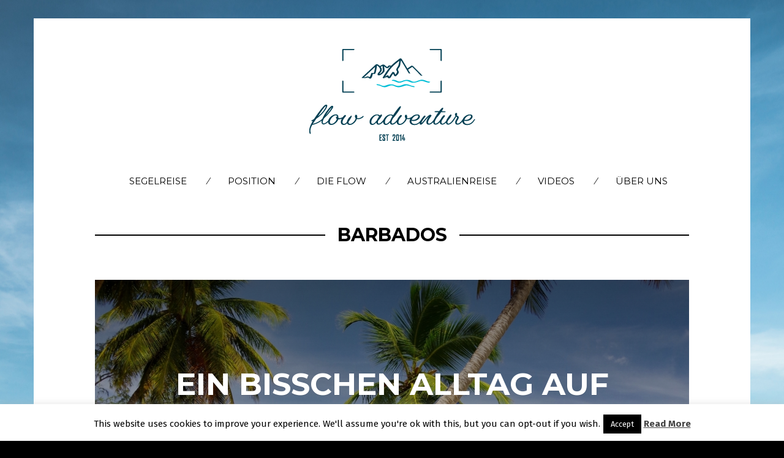

--- FILE ---
content_type: text/css
request_url: https://flow-adventure.world/wp-content/themes/om-child/style.css?ver=1.0.5
body_size: 267
content:
/*
Theme Name: Om Child Theme
Theme URI: https://codestag.com/themes/om
Description: Child theme for customizing Om.
Version: 1.0
Author: Codestag
Author URI: https://codestag.com/
Template: om
*/

/* Import Stylesheets, don't remove these.
-----------------------------------------------------------*/
@import url('../om/style.css');

/* Required Wordpress Classes, don't remove these.
-----------------------------------------------------------*/
.aligncenter {
	display: block;
	margin-left: auto;
	margin-right: auto;
}
.alignleft { float: left; }
.alignright { float: right; }

/* Make all custom CSS changes BELOW this line
-----------------------------------------------------------*/
/* Example: Change the sidebar background to blue:
#sidebar {
	background: blue;
}
*/


--- FILE ---
content_type: text/css
request_url: https://flow-adventure.world/wp-content/themes/om/style.css
body_size: 8531
content:
/**
 * Theme Name: Om
 * Theme URI: https://codestag.com/themes/om
 * Author: Codestag
 * Author URI: https://codestag.com
 * Description: A stylish blogging theme for WordPress.
 * Version: 1.0.5
 * License: GNU General Public License v2 or later
 * License URI: http://www.gnu.org/licenses/gpl-2.0.html
 * Text Domain: stag
 * Domain Path: /languages/
 * Tags: light, one-column, two-columns, left-sidebar, right-sidebar, custom-background, custom-colors, fluid-layout, responsive-layout, custom-menu, editor-style, featured-images, sticky-post, theme-options, threaded-comments, translation-ready, photoblogging
 *
 * Om WordPress Theme, Copyright (c) 2014, Codestag, LLC
 * Om is distributed under the terms of the GNU GPL
 */
/*---------------------------------------------------------
 Contents (_contents.scss)
-----------------------------------------------------------
1. Reset
2. Scaffoling
3. Elements
4. Patterns (Media and Classes)
5. Posts
6. Pages
7. Sidebar
8. Comments
9. Forms and buttons
10. Support
-------------------------------------------------------- */
/*---------------------------------------------------------
 1. Reset (_reset.scss)
-------------------------------------------------------- */
html, body, div, span, applet, object, iframe, h1, h2, h3, h4, h5, h6, p, blockquote, pre, a, abbr, acronym, address, big, cite, code, del, dfn, em, img, ins, kbd, q, s, samp, small, strike, strong, sub, sup, tt, var, b, u, i, center, dl, dt, dd, ol, ul, li, fieldset, form, label, legend, table, caption, tbody, tfoot, thead, tr, th, td, article, aside, canvas, details, embed, figure, figcaption, footer, header, hgroup, menu, nav, output, ruby, section, summary, time, mark, audio, video {
  margin: 0;
  padding: 0;
  border: 0;
  font-size: 100%;
  vertical-align: baseline;
}

body {
  line-height: 1;
}

ol,
ul {
  list-style: none;
}

blockquote,
q {
  quotes: none;
}

blockquote:before,
blockquote:after {
  content: '';
  content: none;
}

table {
  border-collapse: collapse;
  border-spacing: 0;
}

html {
  -webkit-text-size-adjust: 100%;
  -ms-text-size-adjust: 100%;
}

a:focus {
  outline: none;
}

article,
aside,
details,
figcaption,
figure,
footer,
header,
hgroup,
nav,
section {
  display: block;
}

audio,
canvas,
video {
  display: inline-block;
  *display: inline;
  *zoom: 1;
}

audio:not([controls]) {
  display: none;
}

sub,
sup {
  line-height: 0;
  position: relative;
  vertical-align: baseline;
}

sup {
  top: -.5em;
}

sub {
  bottom: -.25em;
}

img {
  border: 0;
  -ms-interpolation-mode: bicubic;
}

button,
input,
select,
textarea {
  font-size: 100%;
  margin: 0;
  vertical-align: baseline;
  *vertical-align: middle;
}

button,
input {
  line-height: normal;
  *overflow: visible;
}

button::-moz-focus-inner,
input::-moz-focus-inner {
  border: 0;
  padding: 0;
}

button,
input[type="button"],
input[type="reset"],
input[type="submit"] {
  cursor: pointer;
  -webkit-appearance: button;
}

input[type="search"] {
  -webkit-appearance: textfield;
}

input[type="search"]:-webkit-search-decoration {
  -webkit-appearance: none;
}

textarea {
  overflow: auto;
  vertical-align: top;
}

.site, .site-main,
.posts-list, .site-header, .site-content, .content-area, .footer-widget-container, .site-meta-footer, .entry-content,
.comment-content, .nav-links, .related-posts, .custom-recent-posts, .comment-form, .comment-body, .comment {
  zoom: 1;
}
.site:before, .site-main:before,
.posts-list:before, .site-header:before, .site-content:before, .content-area:before, .footer-widget-container:before, .site-meta-footer:before, .entry-content:before,
.comment-content:before, .nav-links:before, .related-posts:before, .custom-recent-posts:before, .comment-form:before, .comment-body:before, .comment:before, .site:after, .site-main:after,
.posts-list:after, .site-header:after, .site-content:after, .content-area:after, .footer-widget-container:after, .site-meta-footer:after, .entry-content:after,
.comment-content:after, .nav-links:after, .related-posts:after, .custom-recent-posts:after, .comment-form:after, .comment-body:after, .comment:after {
  display: table;
  content: "";
}
.site:after, .site-main:after,
.posts-list:after, .site-header:after, .site-content:after, .content-area:after, .footer-widget-container:after, .site-meta-footer:after, .entry-content:after,
.comment-content:after, .nav-links:after, .related-posts:after, .custom-recent-posts:after, .comment-form:after, .comment-body:after, .comment:after {
  clear: both;
}

.site, .site-footer,
.site-header-widgets {
  padding: 50px 20px;
  padding:  5rem 2rem;
}
.boxed .site, .boxed .site-footer,
.boxed .site-header-widgets {
  max-width: 1170px;
  margin-left: auto;
  margin-right: auto;
}

.post-content-area {
  position: absolute;
  top: 50%;
  -moz-transform: translateY(-50%);
  -ms-transform: translateY(-50%);
  -webkit-transform: translateY(-50%);
  transform: translateY(-50%);
}

.sticky-post-label {
  -moz-user-select: -moz-none;
  -ms-user-select: none;
  -webkit-user-select: none;
  user-select: none;
}

.post-overlay, .post-background-frame, .post-background-image {
  position: absolute;
  top: 0;
  right: 0;
  bottom: 0;
  left: 0;
}

body.page .page-title, .section-title, .more-posts {
  margin-bottom: 50px;
  margin-bottom: 5rem;
}
@media screen and (min-width: 481px) {
  body.page .page-title, .section-title, .more-posts {
    text-align: center;
    position: relative;
  }
  body.page .page-title:before, .section-title:before, .more-posts:before {
    content: '';
    background: #000;
    position: absolute;
    position: absolute;
    top: 50%;
    width: 100%;
    height: 2px;
    left: 0;
    z-index: 1;
    -moz-transform: translateY(-50%);
    -ms-transform: translateY(-50%);
    -webkit-transform: translateY(-50%);
    transform: translateY(-50%);
  }
  body.page .page-title span, .section-title span, .more-posts span {
    background: #fff;
    display: inline-block;
    position: relative;
    z-index: 2;
    padding: 0 20px;
  }
}

.g,
.grid,
.gallery {
  margin-left: -3%;
  max-width: 105%;
}

.unit, .gallery-item {
  display: inline-block;
  *display: inline;
  *zoom: 1;
  vertical-align: top;
  margin-left: 3%;
  margin-right: -.25em;
  /* Clearfix */
  overflow: hidden;
  *overflow: visible;
}

.span-grid, .gallery-columns-1 .gallery-item {
  width: 97%;
}

.one-of-two, .gallery-columns-2 .gallery-item {
  width: 47%;
}

.one-of-three, .gallery-columns-3 .gallery-item {
  width: 30.36%;
}

.two-of-three {
  width: 63.666666666%;
}

.one-of-four, .gallery-columns-4 .gallery-item {
  width: 22.05%;
}

.three-of-four {
  width: 72%;
}

.one-of-five, .gallery-columns-5 .gallery-item {
  width: 17.07%;
}

.two-of-five {
  width: 37%;
}

.three-of-five {
  width: 57%;
}

.four-of-five {
  width: 77%;
}

@media screen and (max-width: 650px) {
  .grid, .gallery {
    margin-left: 0;
    max-width: none;
  }

  .unit, .gallery-item {
    width: auto;
    margin-left: 0;
    display: block;
  }
}
/*---------------------------------------------------------
 2. Scaffolding (_scaffolding.scss)
-------------------------------------------------------- */
html {
  -webkit-font-smoothing: antialiased;
  -moz-osx-font-smoothing: grayscale;
  font-size: 62.5%;
  -moz-box-sizing: border-box;
  -webkit-box-sizing: border-box;
  box-sizing: border-box;
}
@media screen and (max-width: 480px) {
  html {
    font-size: 55%;
  }
}

*, *:before, *:after {
  -moz-box-sizing: inherit;
  -webkit-box-sizing: inherit;
  box-sizing: inherit;
}

body {
  font-family: "Helvetica Neue", Helvetica, Arial, sans-serif;
  color: black;
  line-height: 1.55;
  text-rendering: optimizeLegibility;
  font-size: 16px;
  font-size: 1.6rem;
}
body.boxed {
  background: #000;
  margin: 30px 0;
  margin:  3rem 0;
}
@media screen and (max-width: 1170px) {
  body.boxed {
    margin-top: 0;
  }
}

/* @noflip */
body.rtl {
  direction: rtl;
  unicode-bidi: embed;
}

.site {
  background: #FFFFFF;
  position: relative;
}

.header-widgets-toggle {
  color: #fff;
  position: absolute;
  top: 0;
  right: 0;
  display: block;
  width: 66px;
  height: 66px;
  z-index: 100;
}
.header-widgets-toggle:hover {
  color: #fff;
}
.header-widgets-toggle:after {
  content: '';
  width: 0;
  height: 0;
  border-style: solid;
  border-width: 0 66px 66px 0;
  border-color: transparent;
  display: block;
}
.header-widgets-toggle .fa {
  position: absolute;
  top: 14px;
  right: 11px;
}
@media screen and (max-width: 650px) {
  .header-widgets-toggle {
    display: none;
  }
}

.site-inner {
  max-width: 970px;
  margin: 0 auto;
  position: relative;
}

a {
  text-decoration: none;
  -moz-transition: all 150ms ease-in-out;
  -o-transition: all 150ms ease-in-out;
  -webkit-transition: all 150ms ease-in-out;
  transition: all 150ms ease-in-out;
}
a:hover {
  color: #13171a;
}

.site-header {
  position: relative;
  margin-bottom: 40px;
  margin-bottom: 4rem;
}

.centered .custom-logo {
  margin: 0 auto;
}
.centered .site-navigation {
  margin-bottom: 0;
}

.traditional {
  position: relative;
}
.traditional .site-branding {
  float: left;
  text-align: left;
}
@media screen and (min-width: 650px) {
  .traditional .site-navigation {
    position: absolute;
    top: 50%;
    -moz-transform: translateY(-50%);
    -ms-transform: translateY(-50%);
    -webkit-transform: translateY(-50%);
    transform: translateY(-50%);
    right: 0;
    margin: 0;
    padding: 0;
  }
  .traditional .site-navigation ul {
    margin: 0;
  }
  .traditional .site-navigation ul > li:before {
    padding: 0 15px;
    padding:  0 1.5rem;
  }
}

/*---------------------------------------------------------
 Title and tagline (_scaffolding.scss)
-------------------------------------------------------- */
.site-branding {
  text-align: center;
}

.site-title {
  text-transform: uppercase;
  line-height: 1.2;
  margin: 0;
  color: #000;
}
.site-title a {
  color: inherit;
}

.site-description {
  color: #a3a3a3;
  font-size: 15px;
  font-size: 1.5rem;
}

/*---------------------------------------------------------
 Custom logo (_scaffolding.scss)
-------------------------------------------------------- */
.custom-logo {
  display: block;
  max-width: 100%;
  background-repeat: no-repeat;
  background-size: contain;
  background-position: center center;
  -moz-transition: all 200ms ease;
  -o-transition: all 200ms ease;
  -webkit-transition: all 200ms ease;
  transition: all 200ms ease;
}
.custom-logo a {
  display: block;
  width: 100%;
  height: 0;
  font: 0/0 a;
  text-decoration: none;
  text-shadow: none;
  color: transparent;
}

/*---------------------------------------------------------
 Navigation (_scaffolding.scss)
-------------------------------------------------------- */
.navigation {
  list-style: none;
  margin: 15px 0;
  margin:  1.5rem 0;
}
.navigation li {
  display: inline-block;
  margin-right: 15px;
}

.site-navigation {
  text-align: center;
  text-transform: uppercase;
  font-size: 15px;
  font-size: 1.5rem;
  margin: 50px 0;
  margin:  5rem 0;
  position: relative;
  z-index: 100;
}
.site-navigation .main-menu {
  margin-bottom: 0;
}
.site-navigation a {
  color: inherit;
}
@media screen and (min-width: 800px) {
  .site-navigation ul > li:before {
    content: '\2044';
    display: inline-block;
    padding: 0 15px;
  }
  .site-navigation ul > li:first-child:before {
    display: none;
  }
  .site-navigation ul > li li :before {
    display: none;
  }
  .site-navigation ul ul {
    float: left;
    position: absolute;
    top: 1.5em;
    left: -999em;
    z-index: 99999;
    padding-top: 5px !important;
  }
  .site-navigation ul ul ul {
    position: relative;
    top: 0 !important;
    left: 0 !important;
    margin-bottom: 1px !important;
    margin-left: 15px !important;
    padding-top: 0 !important;
  }
  .site-navigation ul ul li:hover > ul {
    left: 100%;
  }
  .site-navigation ul li:hover > ul {
    left: 40px;
  }
  .site-navigation .sub-menu {
    padding: 0;
    margin: 0;
    margin-top: 3px !important;
    width: 200px;
    text-align: left;
  }
  .site-navigation .sub-menu ul {
    margin-top: 0 !important;
  }
  .site-navigation .sub-menu li {
    display: block;
    margin-top: 1px;
  }
  .site-navigation .sub-menu li::before {
    display: none;
  }
  .site-navigation .sub-menu a {
    background: #000;
    color: #fff;
  }
}
.site-navigation a:not(.close-menu) {
  padding: 4px 15px;
  display: inline-block;
}
.site-navigation a:not(.close-menu):hover {
  background: #000;
}
.site-navigation li {
  display: inline-block;
  position: relative;
}

.nav-open {
  overflow: hidden;
}

@media screen and (min-width: 800px) {
  .menu-toggle,
  .close-menu {
    display: none;
  }
}
@media screen and (max-width: 800px) {
  .site-navigation {
    display: none;
  }

  .mobile-navigation {
    display: block;
    position: fixed;
    width: 100%;
    height: 100%;
    top: 0;
    right: 0;
    bottom: 0;
    left: 0;
    margin: 0;
    padding: 50px 0;
    background: white;
    text-align: center;
    z-index: 501;
    font-size: 20px;
    font-size: 2rem;
    font-weight: bold;
    overflow: scroll;
    opacity: 1;
    max-height: 9999px;
    -webkit-overflow-scrolling: touch;
    -moz-backface-visibility: hidden;
    -webkit-backface-visibility: hidden;
    backface-visibility: hidden;
    -moz-transform: scale(1);
    -ms-transform: scale(1);
    -webkit-transform: scale(1);
    transform: scale(1);
  }
  .mobile-navigation ul {
    margin: 0;
    padding: 0;
  }
  .mobile-navigation li {
    display: block;
    margin: 15px 0;
    margin:  1.5rem 0;
  }

  .menu-wrapper {
    position: relative;
    width: 100%;
  }

  .main-menu {
    width: 100%;
  }

  .sub-menu {
    font-size: 15px;
    font-size: 1.5rem;
  }
  .sub-menu a {
    color: #6d6d6d;
  }
  .sub-menu li {
    margin: 5px 0;
  }

  .menu-toggle {
    position: absolute;
    top: 50%;
    -moz-transform: translateY(-50%);
    -ms-transform: translateY(-50%);
    -webkit-transform: translateY(-50%);
    transform: translateY(-50%);
  }

  .menu-toggle {
    right: 0;
    color: #000;
    font-size: 25px;
    font-size: 2.5rem;
  }

  .close-menu {
    position: absolute;
    top: 50px;
    right: 20px;
    color: #000;
    z-index: 502;
    font-size: 25px;
    font-size: 2.5rem;
  }
  .close-menu:hover {
    color: inherit !important;
  }
}
/*---------------------------------------------------------
 Content Area (_scaffolding.scss)
-------------------------------------------------------- */
@media screen and (min-width: 800px) {
  .sidebar-right .content-wrapper {
    width: 65%;
    float: left;
    margin-right: -.25em;
  }
  .sidebar-right .widget-area {
    width: 30%;
    float: right;
    max-width: 270px;
    margin-right: -.25em;
  }

  .sidebar-left .content-wrapper {
    width: 65%;
    float: right;
    margin-right: -.25em;
  }
  .sidebar-left .widget-area {
    width: 30%;
    float: left;
    max-width: 270px;
    margin-right: -.25em;
  }
}
/*---------------------------------------------------------
 Footer Area (_scaffolding.scss)
-------------------------------------------------------- */
.header-widgets {
  -moz-transition: max-height 400ms ease-in-out;
  -o-transition: max-height 400ms ease-in-out;
  -webkit-transition: max-height 400ms ease-in-out;
  transition: max-height 400ms ease-in-out;
}

[data-state=closed] {
  max-height: 0;
  overflow: hidden;
}

[data-state=open] {
  max-height: 999px;
}

.site-footer,
.site-header-widgets {
  background: #000;
  background: rgba(0, 0, 0, 0.8);
  position: relative;
  color: #fff;
  font-size: .93em;
}
.site-footer a:hover,
.site-header-widgets a:hover {
  color: inherit;
}
.site-footer td, .site-footer th,
.site-footer .widget_meta li,
.site-header-widgets td,
.site-header-widgets th,
.site-header-widgets .widget_meta li {
  border-color: #636363;
}
.site-footer .widget-area,
.site-header-widgets .widget-area {
  float: left;
  width: 100%;
  margin-right: 3.33333%;
  margin-bottom: 20px;
  margin-bottom: 2rem;
}
.site-footer .widget-area:last-of-type,
.site-header-widgets .widget-area:last-of-type {
  margin-right: 0;
}
.site-footer ul,
.site-header-widgets ul {
  list-style: none;
  padding: 0;
  margin: 0;
}
.site-footer .widget-title,
.site-header-widgets .widget-title {
  font-size: 20px;
  font-size: 2rem;
  margin-bottom: 50px;
  margin-bottom: 5rem;
}
.site-footer .search-submit,
.site-header-widgets .search-submit {
  color: black;
  border: none;
  border-left: 2px solid #000;
}
.site-footer .search-submit:hover,
.site-header-widgets .search-submit:hover {
  color: white;
}
.site-footer .widget_recent_entries a,
.site-header-widgets .widget_recent_entries a {
  color: #fff;
}
@media screen and (min-width: 800px) {
  .site-footer .columns-1 .widget-area,
  .site-header-widgets .columns-1 .widget-area {
    width: 100%;
  }
  .site-footer .columns-2 .widget-area,
  .site-header-widgets .columns-2 .widget-area {
    width: 48.33333%;
  }
  .site-footer .columns-3 .widget-area,
  .site-header-widgets .columns-3 .widget-area {
    width: 31.11111%;
  }
  .site-footer .widget-area,
  .site-header-widgets .widget-area {
    margin-bottom: 50px;
    margin-bottom: 5rem;
  }
}
.site-footer button,
.site-footer .button,
.site-footer input[type="reset"],
.site-footer input[type="submit"],
.site-footer input[type="button"],
.site-header-widgets button,
.site-header-widgets .button,
.site-header-widgets input[type="reset"],
.site-header-widgets input[type="submit"],
.site-header-widgets input[type="button"] {
  color: white;
  border-color: white;
}

.footer-text {
  line-height: 1.3;
}

.social-links {
  margin: 0;
  padding: 0;
}
.social-links li {
  display: inline-block;
  width: 1.2857142857142858em;
  text-align: center;
}

.site-footer-secondary {
  position: relative;
  margin-top: 30px;
  margin-top: 3rem;
}
@media screen and (max-width: 800px) {
  .site-footer-secondary {
    text-align: center;
  }
  .site-footer-secondary .footer-navigation {
    text-align: center;
    margin-bottom: 20px;
  }
}
.site-footer-secondary a {
  color: inherit;
}
.site-footer-secondary a:hover {
  opacity: .65;
}
.custom-background .site-footer-secondary {
  color: #fff;
}
.custom-background .site-footer-secondary a {
  color: #fff;
}
@media screen and (max-width: 970px) {
  .site-footer-secondary .site-inner {
    padding-left: 20px;
    padding-right: 20px;
  }
}

@media screen and (min-width: 800px) {
  .site-meta-footer .footer-text {
    float: left;
    width: 48%;
  }
  .site-meta-footer .footer-navigation {
    float: right;
    width: 50%;
  }
}

.site-info {
  margin-top: 10px;
  margin-top: 1rem;
}

.footer-navigation {
  text-align: right;
  text-transform: uppercase;
  margin: 0;
  padding: 0;
  font-size: 14px;
  font-size: 1.4rem;
}
.footer-navigation li {
  display: inline-block;
}
.footer-navigation li:before {
  content: '\2044';
  display: inline-block;
  padding: 0 10px;
}
.footer-navigation li:first-child:before {
  display: none;
}

/*---------------------------------------------------------
 Select (_scaffolding.scss)
-------------------------------------------------------- */
::-moz-selection {
  background: #f3f4f5;
  color: #13171a;
  text-shadow: none;
}

::-webkit-selection {
  background: #f3f4f5;
  color: #13171a;
  text-shadow: none;
}

::selection {
  background: #f3f4f5;
  color: #13171a;
  text-shadow: none;
}

img::selection {
  background: transparent;
}

img::-moz-selection {
  background: transparent;
}

/*---------------------------------------------------------
 3. Elements (_elements.scss)
-------------------------------------------------------- */
h1 {
  font-size: 36px;
  font-size: 3.6rem;
}

h2 {
  font-size: 30px;
  font-size: 3rem;
}

h3 {
  font-size: 24px;
  font-size: 2.4rem;
}

h4 {
  font-size: 20px;
  font-size: 2rem;
}

h5 {
  font-size: 16px;
  font-size: 1.6rem;
}

h6 {
  font-size: 14px;
  font-size: 1.4rem;
}

h1, h2, h3, h4, h5, h6 {
  text-transform: uppercase;
  margin: 10px 0;
  margin:  1rem 0;
}

blockquote {
  clear: both;
  font-weight: 300;
  margin: 40px 0;
  margin:  4rem 0;
  padding-left: 100px;
  padding-left: 10rem;
}
blockquote p {
  line-height: 1.45;
  font-size: 20px;
  font-size: 2rem;
}
@media screen and (min-width: 800px) {
  blockquote p {
    font-size: 24px;
    font-size: 2.4rem;
  }
}
blockquote cite {
  display: block;
  font-style: normal;
  font-weight: normal;
  text-transform: uppercase;
  margin-top: 20px;
  margin-top: 2rem;
  font-size: 14px;
  font-size: 1.4rem;
}
blockquote cite::before {
  content: '\2014\00a0';
}

q:before {
  content: "\201C";
}
q:after {
  content: "\201D";
}

tt,
kbd,
pre,
code,
samp,
var {
  font-family: monospace, serif;
  background: #fbf9f9;
  font-size: .85em;
  padding: 4px 6px;
  padding:  0.4rem 0.6rem;
}

pre {
  overflow: auto;
  white-space: pre-wrap;
  tab-size: 4;
  padding: 20px;
  padding: 2rem;
  margin-bottom: 20px;
  margin-bottom: 2rem;
}

abbr, acronym, dfn {
  cursor: help;
  font-size: 0.95em;
  text-transform: uppercase;
  border-bottom: 1px dotted #171717;
  letter-spacing: 1px;
  letter-spacing: 0.1rem;
}

details summary {
  font-weight: 700;
  margin-bottom: 20px;
  margin-bottom: 2rem;
}
details :focus {
  outline: none;
}

ins,
mark {
  background: #fff9c0;
}

ins {
  text-decoration: none;
}

small {
  font-size: .75em;
}

big {
  font-size: 1.25em;
}

sub,
sup {
  font-size: 75%;
}
@media screen and (min-width: 800px) {
  sub,
  sup {
    font-size: 68.75%;
  }
}

hr {
  height: 1px;
  border: 0;
  border-top: 2px solid black;
  margin: 40px 0;
  margin:  4rem 0;
}

ul {
  list-style: square;
}

ol {
  list-style: decimal;
}

ul,
ol {
  margin: 0 0 22px 0;
  margin:  0 0 2.2rem 0;
  padding-left: 20px;
  padding-left: 2rem;
}
li > ul, li >
ol {
  margin-bottom: 0;
  margin-left: 1.5em;
}

label {
  display: block;
  margin-bottom: 8px;
  margin-bottom: 0.8rem;
  text-transform: uppercase;
  font-size: 14px;
  font-size: 1.4rem;
}

/*---------------------------------------------------------
 Definition lists (_elements.scss)
-------------------------------------------------------- */
dl dt {
  font-weight: bold;
  text-transform: uppercase;
  margin-bottom: 0;
}

/*---------------------------------------------------------
 Tables (_elements.scss)
-------------------------------------------------------- */
table {
  width: 100%;
  font-size: 14px;
  font-size: 1.4rem;
}
table caption {
  margin-bottom: 20px;
  margin-bottom: 2rem;
}
table th,
table td {
  padding: 10px 0;
  padding:  1rem 0;
}
table th {
  color: #13171a;
  border-bottom: 2px solid black;
}
table td {
  border-bottom: 2px solid black;
}
table td[valign="top"] {
  vertical-align: top;
}
table td[valign="bottom"] {
  vertical-align: bottom;
}

/*---------------------------------------------------------
 4. Patterns (Media and Classes) (_patterns.scss)
-------------------------------------------------------- */
img {
  max-width: 100%;
  height: auto;
  vertical-align: middle;
}
img.size-full, img.size-large, img.wp-post-image {
  height: auto;
}
img[class*="align"], img[class*="wp-image-"], img[class*="attachment-"] {
  height: auto;
}
img.alignleft, img.alignright, img.aligncenter {
  margin-bottom: 20px;
  margin-bottom: 2rem;
}
img.wp-smiley {
  margin: 0;
  padding: 0;
  background: 0;
}

/*---------------------------------------------------------
 Captions (_patterns.scss)
-------------------------------------------------------- */
.wp-caption {
  max-width: 100%;
}
.wp-caption img {
  margin-bottom: 5px;
  margin-bottom: 0.5rem;
}

.wp-caption-text,
.wp-caption-dd {
  color: #859093;
  margin-top: 5px;
  margin-top: 0.5rem;
}

/*---------------------------------------------------------
 Media (_patterns.scss)
-------------------------------------------------------- */
embed,
object,
video,
iframe {
  max-width: 100%;
}

.fluid-width-video-wrapper {
  width: auto !important;
}

/*---------------------------------------------------------
 General (_patterns.scss)
-------------------------------------------------------- */
.clear {
  clear: both;
}

.alignleft {
  float: left;
}

.alignright {
  float: right;
}

.aligncenter {
  clear: both;
  display: block;
  margin-left: auto;
  margin-right: auto;
}

.hide, .updated {
  display: none;
  visibility: hidden;
}

.hidden {
  visibility: hidden;
}

.visuallyhidden, .screen-reader-text {
  border: 0;
  clip: rect(0 0 0 0);
  height: 1px;
  margin: -1px;
  overflow: hidden;
  padding: 0;
  position: absolute;
  width: 1px;
}

.noborder {
  border: none;
}

div .alignleft {
  text-align: left;
  margin-right: 20px;
  margin-right: 2rem;
}
div .alignright {
  text-align: right;
  margin-left: 20px;
  margin-left: 2rem;
}
div .aligncenter {
  text-align: center;
}

.size-auto,
.size-full,
.size-large,
.size-medium,
.size-thumbnail {
  max-width: 100%;
  height: auto;
}

.gallery {
  margin-top: 50px;
  margin-top: 5rem;
  margin-bottom: 50px;
  margin-bottom: 5rem;
}

.gallery-item {
  margin-bottom: 25px;
  margin-bottom: 2.5rem;
}
.gallery-columns-1 .gallery-item {
  text-align: center;
}

.wp-caption-text {
  font-size: 15px;
}

/*---------------------------------------------------------
 General (_patterns.scss)
-------------------------------------------------------- */
.stag-social-icons.normal a .site-footer, .site-header-widgets .stag-social-icons.normal a {
  color: #fff;
}

/*---------------------------------------------------------
 5. Posts (_posts.scss)
-------------------------------------------------------- */
ul, ol, dl, p, details, address, figure, pre, fieldset, table, dt, dd, hr {
  margin-bottom: 20px;
  margin-bottom: 2rem;
}

.entry-thumbnail {
  margin: 0;
}

.entry-title {
  line-height: 1.2;
  word-wrap: break-word;
  word-break: break-word;
}

.single .entry-header {
  margin: 40px 0;
  margin:  4rem 0;
}
.single .entry-header .unit, .single .entry-header .gallery-item {
  border-bottom: 2px solid black;
}
@media screen and (min-width: 800px) {
  .single .entry-header .unit, .single .entry-header .gallery-item {
    min-height: 80px;
  }
}
@media screen and (min-width: 800px) {
  .single .entry-header .one-of-three, .single .entry-header .gallery-columns-3 .gallery-item, .gallery-columns-3 .single .entry-header .gallery-item {
    max-width: 270px;
    float: right;
  }
}
.single .entry-title {
  font-size: 60px;
  font-size: 6rem;
  line-height: 1.2;
}
@media screen and (max-width: 800px) {
  .single .entry-title {
    font-size: 40px;
    font-size: 4rem;
  }
}
@media screen and (max-width: 480px) {
  .single .entry-title {
    font-size: 35px;
    font-size: 3.5rem;
  }
}
.single .entry-date {
  padding: 4px;
  color: #fff;
  line-height: 1;
  display: inline-block;
  margin-right: 5px;
}
.single .post-tags {
  margin-top: 5px;
}
.single .comment-count {
  line-height: 2;
}

.entry-footer {
  text-transform: uppercase;
  font-weight: bold;
  font-size: 14px;
  font-size: 1.4rem;
}

.entry-content h1, .entry-content h2, .entry-content h3, .entry-content h4, .entry-content h5, .entry-content h6,
.comment-content h1,
.comment-content h2,
.comment-content h3,
.comment-content h4,
.comment-content h5,
.comment-content h6 {
  text-transform: uppercase;
}

.post-navigation {
  text-align: center;
}

.post-share-buttons .fa {
  display: inline-block;
  width: 25px;
}
.post-share-buttons .fa::before {
  font-size: 22px;
  font-size: 2.2rem;
}

.nav-links {
  border-top: 2px solid black;
  border-bottom: 2px solid black;
  text-transform: uppercase;
  font-weight: bold;
  padding: 10px 0;
  padding:  1rem 0;
  margin-top: 50px;
  margin-top: 5rem;
}
.nav-links a {
  color: inherit;
}
.nav-links a:hover {
  color: #4d4d50;
}
@media screen and (max-width: 480px) {
  .nav-links {
    padding: 0;
  }
}
.nav-links div {
  display: inline-block;
}
@media screen and (max-width: 480px) {
  .nav-links div {
    display: block;
    border-bottom: 2px solid black;
    float: none !important;
    text-align: center !important;
    padding: 8px 0;
  }
  .nav-links div:last-of-type {
    border: none;
  }
}
.nav-links .nav-next {
  float: right;
  text-align: right;
}
.nav-links .nav-next a:after {
  content: '\f054';
  font-family: 'FontAwesome';
  padding-left: 10px;
  font-weight: normal;
}
.nav-links .nav-previous {
  text-align: left;
  float: left;
}
.nav-links .nav-previous a:before {
  content: '\f053';
  font-family: 'FontAwesome';
  padding-right: 10px;
  font-weight: normal;
}

.entry-meta-wrapper {
  text-transform: uppercase;
  border-top: 2px solid black;
  margin-top: 30px;
  margin-top: 3rem;
  padding-top: 30px;
  padding-top: 3rem;
  font-size: 14px;
  font-size: 1.4rem;
}
.entry-meta-wrapper a {
  color: inherit;
}
@media screen and (max-width: 800px) {
  .entry-meta-wrapper {
    padding-top: 0;
  }
  .entry-meta-wrapper .unit, .entry-meta-wrapper .gallery-item {
    padding: 15px 0;
  }
}

.entry-pagination {
  text-transform: uppercase;
  margin-top: 30px;
  margin-top: 3rem;
}
.entry-pagination a {
  display: inline-block;
  border: 2px solid black;
  color: inherit;
  line-height: 1;
}

.page-number {
  display: inline-block;
  width: 35px;
  height: 35px;
  font-weight: bold;
  text-align: center;
  padding-top: 10px;
}

/*---------------------------------------------------------
 Post Layouts (_scaffolding.scss)
-------------------------------------------------------- */
.sticky-post-label {
  display: inline-block;
  background: #f3f4f5;
  padding: 6px;
  border-radius: 3px;
  line-height: 1;
  margin-bottom: 10px;
  text-transform: uppercase;
  font-size: 12px;
  letter-spacing: 1px;
  color: #1B1B1C;
}

.post-grid {
  position: relative;
  background: black;
  text-align: center;
  color: #fff;
  overflow: hidden;
  height: 465px;
  margin-bottom: 20px;
  margin-bottom: 2rem;
}
@media screen and (max-width: 800px) {
  .post-grid {
    min-height: 375px;
    max-height: 375px !important;
  }
}
.post-grid a {
  color: inherit;
}
.post-grid a:hover {
  opacity: .8;
}
.post-grid .page-title,
.post-grid .entry-title {
  font-size: 50px;
  font-size: 5rem;
}
@media screen and (max-width: 480px) {
  .post-grid .page-title,
  .post-grid .entry-title {
    font-size: 30px !important;
    font-size: 3rem !important;
  }
}
.post-grid .page-title:after,
.post-grid .entry-title:after {
  content: '';
  display: block;
  background: #fff;
  width: 50px;
  margin: 25px auto;
  height: 2px;
}

@media screen and (min-width: 800px) {
  .layout-post-half .post-grid {
    max-height: 375px;
    display: inline-block;
    vertical-align: top;
    width: 49%;
    float: left;
  }
  .layout-post-half .post-grid:nth-of-type(3n+2) {
    margin-right: 2%;
  }
  .layout-post-half .post-grid .page-title,
  .layout-post-half .post-grid .entry-title {
    font-size: 2.2em;
  }
}
.layout-post-half .post-grid:nth-of-type(3n+1) {
  width: 100%;
  max-height: 465px;
}
.layout-post-half .post-grid:nth-of-type(3n+1) .page-title,
.layout-post-half .post-grid:nth-of-type(3n+1) .entry-title {
  font-size: 50px;
  font-size: 5rem;
}

@media screen and (min-width: 800px) {
  .layout-post-one-third .post-grid {
    max-height: 240px;
    display: inline-block;
    vertical-align: top;
    width: 32%;
    float: left;
    margin-right: 2%;
  }
  .layout-post-one-third .post-grid .page-title,
  .layout-post-one-third .post-grid .entry-title {
    font-size: 1.55em;
  }
}
.layout-post-one-third .post-grid:nth-of-type(4n+4) {
  margin-right: 0;
}
.layout-post-one-third .post-grid:nth-of-type(4n+1) {
  width: 100%;
  margin-right: 0;
  max-height: 465px;
}
.layout-post-one-third .post-grid:nth-of-type(4n+1) .page-title,
.layout-post-one-third .post-grid:nth-of-type(4n+1) .entry-title {
  font-size: 50px;
  font-size: 5rem;
}

.post-background-frame {
  visibility: hidden;
  opacity: 0;
  -moz-transition: all 250ms ease-in;
  -o-transition: all 250ms ease-in;
  -webkit-transition: all 250ms ease-in;
  transition: all 250ms ease-in;
}
.post-grid:hover .post-background-frame {
  visibility: visible;
  opacity: 1;
}

.post-overlay {
  display: block;
  z-index: 4;
  background: rgba(0, 0, 0, 0.52);
  background: -moz-linear-gradient(top, rgba(0, 0, 0, 0.5), rgba(0, 0, 0, 0));
  background: -webkit-linear-gradient(top, rgba(0, 0, 0, 0.5), rgba(0, 0, 0, 0));
  background: linear-gradient(to bottom, rgba(0, 0, 0, 0.5), rgba(0, 0, 0, 0));
}

.post-background-frame {
  visibility: visible;
  display: block;
  z-index: 10;
}
.post-background-frame:before {
  content: '';
  position: absolute;
  top: 0;
  left: 0;
  bottom: 0;
  right: 0;
  margin: 15px;
  border: 2px solid #fff;
}

.post-content-area {
  width: 100%;
  z-index: 7;
  padding: 0 35px;
  padding:  0 3.5rem;
  text-shadow: 0px 1px 1px rgba(0, 0, 0, 0.1);
}

.post-background-image {
  background-position: 50%;
  background-repeat: no-repeat;
  -moz-background-size: cover;
  -o-background-size: cover;
  -webkit-background-size: cover;
  background-size: cover;
  -moz-transition: all 250ms ease-in;
  -o-transition: all 250ms ease-in;
  -webkit-transition: all 250ms ease-in;
  transition: all 250ms ease-in;
  -moz-transform: translate3d(0, 0, 0);
  -ms-transform: translate3d(0, 0, 0);
  -webkit-transform: translate3d(0, 0, 0);
  transform: translate3d(0, 0, 0);
}

/*---------------------------------------------------------
 Related Posts (_scaffolding.scss)
-------------------------------------------------------- */
.related-posts {
  position: relative;
  margin: 50px 0;
  margin:  5rem 0;
}
.related-posts .post-grid {
  max-height: 240px;
}
@media screen and (min-width: 800px) {
  .related-posts .post-grid {
    display: inline-block;
    vertical-align: top;
    width: 31%;
    float: left;
    margin-right: 3.5%;
  }
  .sidebar-left .related-posts .post-grid, .sidebar-right .related-posts .post-grid {
    width: 48%;
  }
  .sidebar-left .related-posts .post-grid:nth-of-type(2n+2), .sidebar-right .related-posts .post-grid:nth-of-type(2n+2) {
    margin-right: 0;
  }
  .sidebar-none .related-posts .post-grid:nth-of-type(3n+3) {
    margin-right: 0;
  }
}
.related-posts .entry-title {
  font-size: 25px;
  font-size: 2.5rem;
}
.related-posts .entry-date {
  background: transparent !important;
  margin: 0;
  padding: 0;
}
.related-posts .entry-header {
  margin: 0;
  padding: 0;
}

/*---------------------------------------------------------
 6. Pages (_pages.scss)
-------------------------------------------------------- */
.page .entry-thumbnail {
  margin-bottom: 50px;
  margin-bottom: 5rem;
}

/*---------------------------------------------------------
 Author Page (_pages.scss)
-------------------------------------------------------- */
.section-title {
  text-transform: uppercase;
  font-size: 30px;
  font-size: 3rem;
}

.related-post-title {
  font-size: 20px;
  font-size: 2rem;
}

.section-description {
  font-weight: 300;
  text-align: center;
  margin-bottom: 50px;
  margin-bottom: 5rem;
  letter-spacing: -1px;
}

.author-social-profiles {
  list-style: none;
  text-align: center;
  font-size: 35px;
  font-size: 3.5rem;
  margin: 50px;
  margin: 5rem;
  padding: 0;
}
.author-social-profiles li {
  display: inline-block;
  margin: 0 20px;
}
.author-social-profiles .fa {
  display: inline-block;
  width: 40px;
}
.author-social-profiles a {
  color: inherit;
}
.author-social-profiles a:hover {
  opacity: .6;
}

/*---------------------------------------------------------
 404 Page (_pages.scss)
-------------------------------------------------------- */
.error404 .site-footer,
.error404 .site-navigation,
.error404 .site-description {
  display: none;
}
.error404 .site-main {
  text-align: center;
}
.error404 .site-title {
  font-size: 40px;
  font-size: 4rem;
  letter-spacing: -1px;
}
.error404 .site {
  padding-top: 80px;
  padding-top: 8rem;
  padding-bottom: 80px;
  padding-bottom: 8rem;
}
.error404 .entry-title {
  margin-bottom: 60px;
  margin-bottom: 6rem;
}
.error404 .entry-description {
  font-weight: 300;
  margin: 60px;
  margin: 6rem;
}

/*---------------------------------------------------------
 7. Sidebar (_sidebar.scss)
-------------------------------------------------------- */
#sidebar {
  margin-bottom: 80px;
  margin-bottom: 8rem;
}

.footer-widget-area ul {
  padding: 0;
  margin: 0;
}
.footer-widget-area .widgettitle {
  font-weight: 100;
  line-height: 1;
  margin-bottom: 50px;
  margin-bottom: 5rem;
}
.footer-widget-area .widget {
  margin-bottom: 50px;
  margin-bottom: 5rem;
}

/*---------------------------------------------------------
 Widgets (_sidebar.scss)
-------------------------------------------------------- */
.widgettitle {
  margin-bottom: 10px;
  margin-bottom: 1rem;
  font-size: 25px;
  font-size: 2.5rem;
}

.widget-area .widget {
  margin-bottom: 20px;
  margin-bottom: 2rem;
}

.content-area .widget-title {
  margin-top: 0;
  text-transform: uppercase;
  margin-bottom: 40px;
  margin-bottom: 4rem;
}
.content-area .widget {
  border-bottom: 2px solid black;
  margin-bottom: 40px;
  margin-bottom: 4rem;
  padding-bottom: 40px;
  padding-bottom: 4rem;
}
.content-area .widget:last-of-type {
  margin: 0;
  padding: 0;
  border: none;
}
.content-area .widget ul {
  list-style: none;
  padding: 0;
  margin: 0;
}
.content-area .widget_recent_entries a {
  color: #929292;
}
.content-area .widget_recent_entries a:hover {
  color: #000;
}
.content-area .widget_recent_entries .post-date {
  color: #636363;
}
.content-area .tagcloud {
  color: #000;
}
.content-area .tagcloud a {
  border-color: black;
}
.content-area .tagcloud a:hover {
  color: white;
  background: black;
}

.stag-twitter li p:first-of-type {
  margin: 0;
}
.stag-twitter .time {
  text-transform: uppercase;
  font-weight: bold;
  margin: 0;
  font-size: 13px;
  font-size: 1.3rem;
}
.stag-twitter .time a {
  color: #636363;
}

.tagcloud {
  color: #fff;
  font-size: 13px;
  font-size: 1.3rem;
  text-transform: uppercase;
}
.tagcloud a {
  font-size: inherit !important;
  display: inline-block;
  padding: 5px 10px;
  padding:  0.5rem 1rem;
  color: inherit;
  border: 2px solid black;
  border-color: white;
  margin: 0 5px 5px 0;
}
.tagcloud a:hover {
  color: black;
  background: white;
}

.widget_recent_entries li {
  margin-bottom: 20px;
}
.widget_recent_entries li:last-of-type {
  margin-bottom: 0;
}

.post-date {
  text-transform: uppercase;
  font-weight: bold;
  display: block;
  color: #636363;
  font-size: 13px;
  font-size: 1.3rem;
}

.site-footer table th {
  color: #fff;
}

.stag-flickr a,
.stag-dribbble a,
.stag-instagram a {
  -moz-transition: all 200ms ease-in;
  -o-transition: all 200ms ease-in;
  -webkit-transition: all 200ms ease-in;
  transition: all 200ms ease-in;
}
.stag-flickr a:hover,
.stag-dribbble a:hover,
.stag-instagram a:hover {
  opacity: .65;
}

.stag-flickr li {
  display: inline-block;
  margin: 0 5px 5px 0;
}

.stag-dribbble .dribbble-shot {
  margin-bottom: 20px;
}
.stag-dribbble .dribbble-shot:last-of-type {
  margin-bottom: 0;
}

.stag-instagram .size-large a {
  display: block;
  margin: 0 0 20px 0;
}
.stag-instagram .size-large a:last-of-type {
  margin: 0;
}

.widget_calendar caption {
  text-align: left;
  font-weight: bold;
  text-transform: uppercase;
}

.widget_meta li {
  border-bottom: 2px solid black;
  padding: 10px 0;
}
.widget_meta li:first-of-type {
  padding-top: 0;
}

.search-form {
  position: relative;
}

.search-field {
  width: 100%;
  border: none;
  padding-right: 60px;
}

.search-submit {
  position: absolute;
  right: 0;
  bottom: 0;
  top: 0;
  height: 100%;
  border-left: 2px solid black;
  color: black;
  background: white;
  line-height: 1.2;
  -moz-backface-visibility: hidden;
  -webkit-backface-visibility: hidden;
  backface-visibility: hidden;
}
.search-submit .fa {
  vertical-align: text-top;
}
.search-submit:hover {
  color: black;
}

.site-main .search-field {
  width: 100%;
  border: 2px solid black;
}
.site-main .search-submit {
  border: 2px solid black;
}
.site-main .search-submit:hover {
  background: #000;
  color: #fff;
}

/*---------------------------------------------------------
 Homepage Widgets (_sidebar.scss)
-------------------------------------------------------- */
.page-template-widgetized-php .stag-custom-widget-area .widget {
  margin: 40px 0;
  margin:  4rem 0;
}
.page-template-widgetized-php .stag-custom-widget-area .widget:first-of-type {
  margin-top: 0;
}
.page-template-widgetized-php .stag-custom-widget-area .widget:last-of-type {
  margin-bottom: 0;
}
.page-template-widgetized-php .stag-custom-widget-area .widgettitle {
  text-align: center;
  font-size: 40px;
  font-size: 4rem;
  margin-bottom: 40px;
  margin-bottom: 4rem;
}
.page-template-widgetized-php .custom-recent-posts {
  margin: 0;
}

.custom-recent-posts,
.stag_widget_static_content {
  margin: 40px 0;
  margin:  4rem 0;
}

.custom-recent-posts .entry-date {
  background: transparent !important;
  margin: 0;
  padding: 0;
}
.custom-recent-posts .entry-header {
  margin: 0;
  padding: 0;
}

.more-posts {
  margin-top: 50px;
  margin-top: 5rem;
}
.more-posts span {
  padding: 0;
}
@media screen and (max-width: 480px) {
  .more-posts .button {
    width: 100%;
    display: block;
    text-align: center;
  }
}

.intro-page {
  text-align: center;
  margin-bottom: 40px;
  margin-bottom: 4rem;
  font-size: 25px;
  font-size: 2.5rem;
  line-height: 1.5;
}

/*---------------------------------------------------------
 8. Comments (_comments.scss)
-------------------------------------------------------- */
.comments-area {
  margin-top: 40px;
  margin-top: 4rem;
}

.comment {
  list-style: none;
}
.comment:first-of-type {
  padding-top: 0;
}

/*---------------------------------------------------------
 Pingbacks / trackbacks (_comments.scss)
-------------------------------------------------------- */
.pingback,
.trackback {
  padding-top: 0;
  list-style: none;
}

/*---------------------------------------------------------
 Respond form (_comments.scss)
-------------------------------------------------------- */
.respond-type {
  width: 100%;
}

.comment-guidelines {
  display: block;
  color: #b1b7ba;
}

.respond-body {
  margin: 0;
  border-bottom: 2px solid black;
  padding-bottom: 40px;
  padding-bottom: 4rem;
}

#respond .form-submit,
#respond input[type="submit"] {
  margin-bottom: 0;
}
li + #respond {
  margin-bottom: 60px;
  margin-bottom: 6rem;
}

.comment-list {
  margin: 0;
  padding: 0;
}
.comment-list .avatar {
  max-width: 84px;
  border-radius: 50%;
  background-clip: padding-box;
}
@media screen and (max-width: 480px) {
  .comment-list .avatar {
    max-width: 60px;
  }
}
.comment-list .children li:last-of-type {
  margin-bottom: 0;
}

.comment-respond {
  border-top: 2px solid black;
  margin-top: 50px;
  margin-top: 5rem;
  padding-top: 50px;
  padding-top: 5rem;
}

.comment-form input:not([type="submit"]),
.comment-form textarea {
  width: 100%;
}

@media screen and (min-width: 800px) {
  .comment-form-author,
  .comment-form-email,
  .comment-form-url {
    float: left;
    width: 32%;
    margin-right: 2%;
  }

  .comment-form-url {
    margin-right: 0;
  }
}
.comments-title,
.comment-reply-title {
  font-size: 40px;
  font-size: 4rem;
}

.comment-notes,
.logged-in-as {
  font-size: 16px;
  font-size: 1.6rem;
  margin-bottom: 40px;
  margin-bottom: 4rem;
}

.form-allowed-tags {
  font-size: 14px;
  font-size: 1.4rem;
}

.comment {
  margin: 30px 0;
  margin:  3rem 0;
}

.comment-avatar {
  float: left;
  padding: 0 15px 15px 0;
  padding:  0 1.5rem 1.5rem 0;
}

.comment-meta {
  color: #000;
  margin-bottom: 20px;
  margin-bottom: 2rem;
}
.comment-meta a {
  color: inherit;
}
.comment-meta > span {
  display: inline-block;
  margin-right: 10px;
}

.comment-metadata {
  font-size: .90em;
}
.comment-metadata .divider {
  display: inline-block;
  margin: 0 10px;
}

.comment-content {
  color: #333;
}

@media screen and (min-width: 480px) {
  .comment-meta,
  .comment-content {
    overflow: hidden;
  }
}
.comment-author {
  font-weight: bold;
  font-size: 20px;
  font-size: 2rem;
}

/*---------------------------------------------------------
 9. Forms (_forms.scss)
-------------------------------------------------------- */
textarea,
input {
  max-width: 100%;
  font-family: inherit;
  border: 2px solid black;
  border-radius: 0;
  -moz-transition: border-color 100ms ease-in-out;
  -o-transition: border-color 100ms ease-in-out;
  -webkit-transition: border-color 100ms ease-in-out;
  transition: border-color 100ms ease-in-out;
  padding: 10px;
  padding: 1rem;
}
textarea:focus,
input:focus {
  outline: none;
  border-color: #666;
}

textarea {
  resize: vertical;
}

select {
  max-width: 100%;
  outline: none;
}

input,
button,
textarea {
  -webkit-font-smoothing: inherit;
  -moz-osx-font-smoothing: inherit;
}

/*---------------------------------------------------------
 Buttons (_forms.scss)
-------------------------------------------------------- */
button,
.button,
input[type="reset"],
input[type="submit"],
input[type="button"] {
  background: transparent;
  font: inherit;
  color: #000;
  opacity: 1;
  text-transform: uppercase;
  border-radius: 0;
  border: 2px solid black;
  font-weight: bold;
  font-size: .95em;
  padding: 10px 15px;
  padding:  1rem 1.5rem;
  -moz-transition: all 200ms ease-in;
  -o-transition: all 200ms ease-in;
  -webkit-transition: all 200ms ease-in;
  transition: all 200ms ease-in;
}
button:hover,
.button:hover,
input[type="reset"]:hover,
input[type="submit"]:hover,
input[type="button"]:hover {
  color: #fff;
  background: #000;
}

/*---------------------------------------------------------
 10. Support (_support.scss)
-------------------------------------------------------- */
/*---------------------------------------------------------
 Contact Form 7 (_support.scss)
-------------------------------------------------------- */
/*---------------------------------------------------------
 Gravity Forms (_support.scss)
-------------------------------------------------------- */
.gform_wrapper textarea,
.gform_wrapper input[type="date"],
.gform_wrapper input[type="datetime"],
.gform_wrapper input[type="datetime-local"],
.gform_wrapper input[type="email"],
.gform_wrapper input[type="month"],
.gform_wrapper input[type="number"],
.gform_wrapper input[type="password"],
.gform_wrapper input[type="search"],
.gform_wrapper input[type="tel"],
.gform_wrapper input[type="text"],
.gform_wrapper input[type="time"],
.gform_wrapper input[type="url"],
.gform_wrapper input[type="week"] {
  padding: 10px !important;
  padding: 1rem !important;
  font-size: inherit !important;
}
.gform_wrapper .gfield {
  margin-bottom: 10px;
  margin-bottom: 1rem;
}
.gform_wrapper .gfield_required {
  color: #c00 !important;
}
.gform_wrapper .description,
.gform_wrapper .gfield_description,
.gform_wrapper .gsection_description,
.gform_wrapper .instruction {
  font-family: inherit !important;
}

/*---------------------------------------------------------
 Jetpack (_support.scss)
-------------------------------------------------------- */
.tiled-gallery-caption {
  background: #fff !important;
}

.contact-form > div {
  margin-bottom: 10px;
  margin-bottom: 1rem;
}

/*---------------------------------------------------------
 StagTools (_support.scss)
-------------------------------------------------------- */
.size-thumbnail img {
  max-width: 85px;
}

.twitter-follow-button {
  font-size: 15px;
}

.stag-tabs--stroke .stag-nav li {
  margin: 0 -2px 0 0 !important;
}

.stag-tabs--stroke .stag-tab,
.stag-tabs--stroke .stag-nav a {
  border: 2px solid black !important;
  color: #000;
}

.stag-tabs--stroke .stag-nav {
  position: relative;
  bottom: -1px;
}

.stag-tabs--stroke .stag-nav .ui-tabs-active a {
  border-bottom-color: white !important;
}

.stag-toggle--normal .stag-toggle-title,
.stag-tabs--normal .stag-nav a {
  background: #000;
}

.stag-tabs--normal .stag-tab {
  padding: 0;
  margin-top: 20px;
  background: transparent;
}

.stag-tabs--normal .stag-nav .ui-tabs-active a {
  background: transparent;
}

.stag-nav,
.stag-button,
.stag-toggle-title {
  text-transform: uppercase;
}

.stag-toggle--stroke .stag-toggle-title {
  border: 2px solid black;
}

.stag-button--stroke {
  border-width: 2px;
}

.stag-social-icons a {
  background: none !important;
}

.stag-button {
  font-weight: bold;
}
